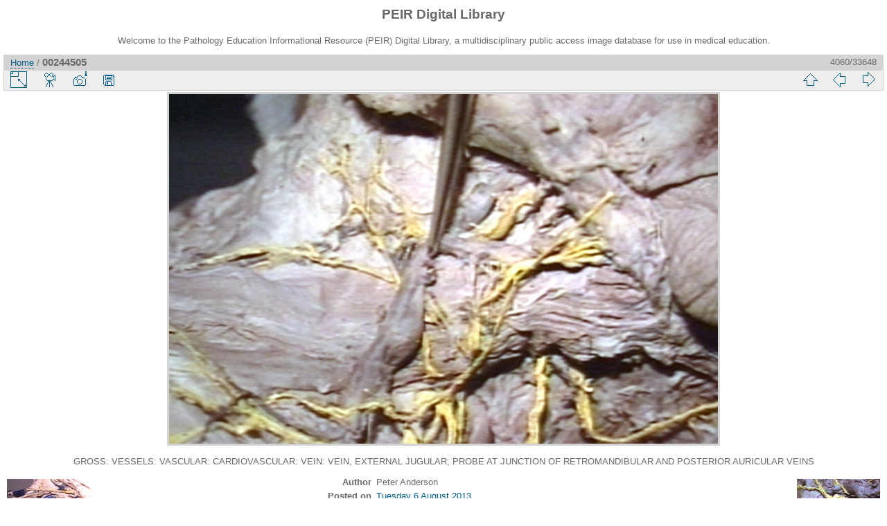

--- FILE ---
content_type: text/html; charset=utf-8
request_url: https://peir.path.uab.edu/library/picture.php?/29600/categories
body_size: 11191
content:
<!DOCTYPE html>
<html lang="en" dir="ltr">
<head>
<meta charset="utf-8">
<meta name="generator" content="Piwigo (aka PWG), see piwigo.org">

 
<meta name="author" content="Peter Anderson">
<meta name="keywords" content="cardiovascular, gross, Vascular, vein, vessels">
<meta name="description" content="GROSS: VESSELS: VASCULAR: CARDIOVASCULAR: VEIN: VEIN, EXTERNAL JUGULAR; PROBE AT JUNCTION OF RETROMANDIBULAR AND POSTERIOR AURICULAR VEINS - 00244505.jpg">

<title>00244505 | PEIR Digital Library</title>
<link rel="shortcut icon" type="image/x-icon" href="./local/favicon.ico">

<link rel="start" title="Home" href="/library/" >
<link rel="search" title="Search" href="search.php" >

<link rel="first" title="First" href="picture.php?/33661/categories" ><link rel="prev" title="Previous" href="picture.php?/29603/categories" ><link rel="next" title="Next" href="picture.php?/29601/categories" ><link rel="last" title="Last" href="picture.php?/2/categories" ><link rel="up" title="Thumbnails" href="index.php?/categories/flat/start-4050" >
<link rel="canonical" href="picture.php?/29600">

 
	<!--[if lt IE 7]>
		<link rel="stylesheet" type="text/css" href="themes/default/fix-ie5-ie6.css">
	<![endif]-->
	<!--[if IE 7]>
		<link rel="stylesheet" type="text/css" href="themes/default/fix-ie7.css">
	<![endif]-->
	


<!-- BEGIN get_combined -->
<link rel="stylesheet" type="text/css" href="_data/combined/epguhe.css">


<!-- END get_combined -->

<!--[if lt IE 7]>
<script type="text/javascript" src="themes/default/js/pngfix.js"></script>
<![endif]-->

</head>

<body id="thePicturePage">

<div id="the_page">


<div id="theHeader"><h1>PEIR Digital Library</h1>
<p>Welcome to the Pathology Education Informational Resource (PEIR) Digital Library, a multidisciplinary public access image database for use in medical education.</p></div>


<div id="content">



<div id="imageHeaderBar">
	<div class="browsePath">
		<a href="/library/">Home</a><span class="browsePathSeparator"> / </span><h2>00244505</h2>
	</div>
</div>

<div id="imageToolBar">
<div class="imageNumber">4060/33648</div>
<div class="navigationButtons">

<a href="index.php?/categories/flat/start-4050" title="Thumbnails" class="pwg-state-default pwg-button"> <span class="pwg-icon pwg-icon-arrow-n"></span><span class="pwg-button-text">Thumbnails</span> </a><a href="picture.php?/29603/categories" title="Previous : 00244508" class="pwg-state-default pwg-button"> <span class="pwg-icon pwg-icon-arrow-w"></span><span class="pwg-button-text">Previous</span> </a><a href="picture.php?/29601/categories" title="Next : 00244506" class="pwg-state-default pwg-button pwg-button-icon-right"> <span class="pwg-icon pwg-icon-arrow-e"></span><span class="pwg-button-text">Next</span> </a>
</div>


<div class="actionButtons">

<a id="derivativeSwitchLink" title="Photo sizes" class="pwg-state-default pwg-button" rel="nofollow"> <span class="pwg-icon pwg-icon-sizes"></span><span class="pwg-button-text">Photo sizes</span> </a> <div id="derivativeSwitchBox" class="switchBox"> <div class="switchBoxTitle">Photo sizes</div><span class="switchCheck" id="derivativeChecked2small" style="visibility:hidden">&#x2714; </span> <a href="javascript:changeImgSrc('_data/i/upload/2013/08/06/20130806104641-4a77b2bc-2s.jpg','2small','2small')">XXS - tiny<span class="derivativeSizeDetails"> (240 x 153)</span> </a><br><span class="switchCheck" id="derivativeCheckedxsmall" style="visibility:hidden">&#x2714; </span> <a href="javascript:changeImgSrc('_data/i/upload/2013/08/06/20130806104641-4a77b2bc-xs.jpg','xsmall','xsmall')">XS - extra small<span class="derivativeSizeDetails"> (432 x 275)</span> </a><br><span class="switchCheck" id="derivativeCheckedsmall" style="visibility:hidden">&#x2714; </span> <a href="javascript:changeImgSrc('_data/i/upload/2013/08/06/20130806104641-4a77b2bc-sm.jpg','small','small')">S - small<span class="derivativeSizeDetails"> (576 x 367)</span> </a><br><span class="switchCheck" id="derivativeCheckedmedium">&#x2714; </span> <a href="javascript:changeImgSrc('_data/i/upload/2013/08/06/20130806104641-4a77b2bc-me.jpg','medium','medium')">M - medium<span class="derivativeSizeDetails"> (792 x 505)</span> </a><br><span class="switchCheck" id="derivativeCheckedOriginal" style="visibility:hidden">&#x2714; </span> <a href="javascript:changeImgSrc('./upload/2013/08/06/20130806104641-4a77b2bc.jpg','large','Original')">Original<span class="derivativeSizeDetails"> (800 x 511)</span> </a><br></div>
<a href="picture.php?/29600/categories&amp;slideshow=" title="slideshow" class="pwg-state-default pwg-button" rel="nofollow"> <span class="pwg-icon pwg-icon-slideshow"></span><span class="pwg-button-text">slideshow</span> </a><a href="picture.php?/29600/categories&amp;metadata" title="Show file metadata" class="pwg-state-default pwg-button" rel="nofollow"> <span class="pwg-icon pwg-icon-camera-info"></span><span class="pwg-button-text">Show file metadata</span> </a><a id="downloadSwitchLink" href="action.php?id=29600&amp;part=e&amp;download" title="Download this file" class="pwg-state-default pwg-button" rel="nofollow"> <span class="pwg-icon pwg-icon-save"></span><span class="pwg-button-text">download</span> </a></div>
</div>

<div id="theImageAndInfos">
<div id="theImage">

<img src="_data/i/upload/2013/08/06/20130806104641-4a77b2bc-me.jpg" width="792" height="505" alt="00244505.jpg" id="theMainImage" usemap="#mapmedium" title="GROSS: VESSELS: VASCULAR: CARDIOVASCULAR: VEIN: VEIN, EXTERNAL JUGULAR; PROBE AT JUNCTION OF RETROMANDIBULAR AND POSTERIOR AURICULAR VEINS">

<map name="map2small"><area shape=rect coords="0,0,60,153" href="picture.php?/29603/categories" title="Previous : 00244508" alt="00244508"><area shape=rect coords="60,0,179,38" href="index.php?/categories/flat/start-4050" title="Thumbnails" alt="Thumbnails"><area shape=rect coords="180,0,240,153" href="picture.php?/29601/categories" title="Next : 00244506" alt="00244506"></map><map name="mapxsmall"><area shape=rect coords="0,0,108,275" href="picture.php?/29603/categories" title="Previous : 00244508" alt="00244508"><area shape=rect coords="108,0,322,68" href="index.php?/categories/flat/start-4050" title="Thumbnails" alt="Thumbnails"><area shape=rect coords="324,0,432,275" href="picture.php?/29601/categories" title="Next : 00244506" alt="00244506"></map><map name="mapsmall"><area shape=rect coords="0,0,144,367" href="picture.php?/29603/categories" title="Previous : 00244508" alt="00244508"><area shape=rect coords="144,0,429,91" href="index.php?/categories/flat/start-4050" title="Thumbnails" alt="Thumbnails"><area shape=rect coords="433,0,576,367" href="picture.php?/29601/categories" title="Next : 00244506" alt="00244506"></map><map name="mapmedium"><area shape=rect coords="0,0,198,505" href="picture.php?/29603/categories" title="Previous : 00244508" alt="00244508"><area shape=rect coords="198,0,591,126" href="index.php?/categories/flat/start-4050" title="Thumbnails" alt="Thumbnails"><area shape=rect coords="595,0,792,505" href="picture.php?/29601/categories" title="Next : 00244506" alt="00244506"></map><map name="mapOriginal"><area shape=rect coords="0,0,200,511" href="picture.php?/29603/categories" title="Previous : 00244508" alt="00244508"><area shape=rect coords="200,0,597,127" href="index.php?/categories/flat/start-4050" title="Thumbnails" alt="Thumbnails"><area shape=rect coords="601,0,800,511" href="picture.php?/29601/categories" title="Next : 00244506" alt="00244506"></map>

<p class="imageComment">GROSS: VESSELS: VASCULAR: CARDIOVASCULAR: VEIN: VEIN, EXTERNAL JUGULAR; PROBE AT JUNCTION OF RETROMANDIBULAR AND POSTERIOR AURICULAR VEINS</p>

</div><div id="infoSwitcher"></div><div id="imageInfos">
	<div class="navThumbs">
			<a class="navThumb" id="linkPrev" href="picture.php?/29603/categories" title="Previous : 00244508" rel="prev">
				<span class="thumbHover prevThumbHover"></span>
				<img src="_data/i/upload/2013/08/06/20130806104642-fb3724d9-sq.jpg" alt="00244508">
			</a>
			<a class="navThumb" id="linkNext" href="picture.php?/29601/categories" title="Next : 00244506" rel="next">
				<span class="thumbHover nextThumbHover"></span>
				<img src="_data/i/upload/2013/08/06/20130806104641-6452b173-sq.jpg" alt="00244506">
			</a>
	</div>

<dl id="standard" class="imageInfoTable">
<div id="Author" class="imageInfo"> <dt>Author</dt> <dd>Peter Anderson</dd> </div><div id="datepost" class="imageInfo"> <dt>Posted on</dt> <dd><a href="index.php?/posted-monthly-list-2013-08-06" rel="nofollow">Tuesday 6 August 2013</a></dd> </div><div id="Tags" class="imageInfo"> <dt>Tags</dt> <dd><a href="index.php?/tags/9-cardiovascular">cardiovascular</a>, <a href="index.php?/tags/4-gross">gross</a>, <a href="index.php?/tags/2005-vascular">Vascular</a>, <a href="index.php?/tags/31-vein">vein</a>, <a href="index.php?/tags/35-vessels">vessels</a></dd> </div><div id="Categories" class="imageInfo"> <dt>Albums</dt> <dd> <ul><li><a href="index.php?/category/127">PEIR Slice</a> / <a href="index.php?/category/132">Vascular</a> / <a href="index.php?/category/181">Gross</a></li></ul> </dd> </div><div id="Visits" class="imageInfo"> <dt>Visits</dt> <dd>12548</dd> </div>

</dl>

</div>
</div>

<div id="comments" class="noCommentContent"><div id="commentsSwitcher"></div>
	<h3>0 comments</h3>

	<div id="pictureComments">
		<div style="clear:both"></div>
	</div>

</div>


</div>
<div id="copyright">


  Powered by	<a href="https://piwigo.org" class="Piwigo">Piwigo</a>
  
</div>

</div>

<!-- BEGIN get_combined -->
<script type="text/javascript" src="themes/default/js/jquery.min.js?v2.9.4"></script>
<script type="text/javascript">//<![CDATA[

document.onkeydown = function(e){e=e||window.event;if (e.altKey) return true;var target=e.target||e.srcElement;if (target && target.type) return true;var keyCode=e.keyCode||e.which, docElem=document.documentElement, url;switch(keyCode){case 63235: case 39: if (e.ctrlKey || docElem.scrollLeft==docElem.scrollWidth-docElem.clientWidth)url="picture.php?/29601/categories"; break;case 63234: case 37: if (e.ctrlKey || docElem.scrollLeft==0)url="picture.php?/29603/categories"; break;case 36: if (e.ctrlKey)url="picture.php?/33661/categories"; break;case 35: if (e.ctrlKey)url="picture.php?/2/categories"; break;case 38: if (e.ctrlKey)url="index.php?/categories/flat/start-4050"; break;}if (url) {window.location=url.replace("&amp;","&"); return false;}return true;}
function changeImgSrc(url,typeSave,typeMap)
{
	var theImg = document.getElementById("theMainImage");
	if (theImg)
	{
		theImg.removeAttribute("width");theImg.removeAttribute("height");
		theImg.src = url;
		theImg.useMap = "#map"+typeMap;
	}
	jQuery('#derivativeSwitchBox .switchCheck').css('visibility','hidden');
	jQuery('#derivativeChecked'+typeMap).css('visibility','visible');
	document.cookie = 'picture_deriv='+typeSave+';path=/library/';
}
(window.SwitchBox=window.SwitchBox||[]).push("#derivativeSwitchLink", "#derivativeSwitchBox");
//]]></script>
<script type="text/javascript">
(function() {
var s,after = document.getElementsByTagName('script')[document.getElementsByTagName('script').length-1];
s=document.createElement('script'); s.type='text/javascript'; s.async=true; s.src='themes/default/js/switchbox.js?v2.9.4';
after = after.parentNode.insertBefore(s, after);
})();
</script>
<!-- END get_combined -->

</body>
</html>